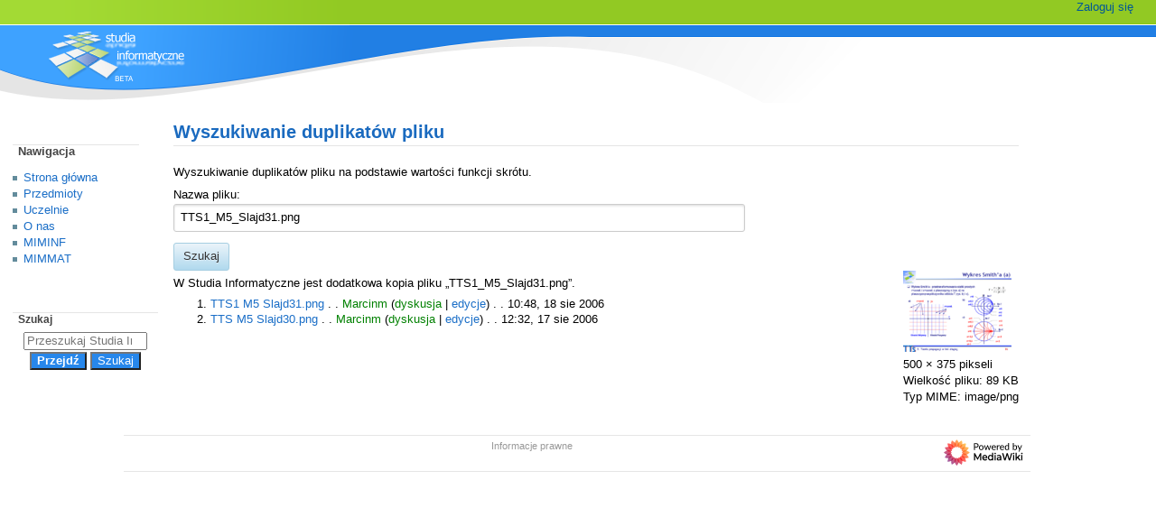

--- FILE ---
content_type: text/html; charset=UTF-8
request_url: https://wazniak.mimuw.edu.pl/index.php?title=Specjalna:Szukaj_duplikatu_pliku/TTS1_M5_Slajd31.png
body_size: 4816
content:
<!DOCTYPE html>
<html class="client-nojs" lang="pl" dir="ltr">
<head>
<meta charset="UTF-8">
<title>Wyszukiwanie duplikatów pliku – Studia Informatyczne</title>
<script>document.documentElement.className="client-js";RLCONF={"wgBreakFrames":true,"wgSeparatorTransformTable":[",\t."," \t,"],"wgDigitTransformTable":["",""],"wgDefaultDateFormat":"dmy","wgMonthNames":["","styczeń","luty","marzec","kwiecień","maj","czerwiec","lipiec","sierpień","wrzesień","październik","listopad","grudzień"],"wgRequestId":"01ea54a20c4707273144ef44","wgCanonicalNamespace":"Special","wgCanonicalSpecialPageName":"FileDuplicateSearch","wgNamespaceNumber":-1,"wgPageName":"Specjalna:Szukaj_duplikatu_pliku/TTS1_M5_Slajd31.png","wgTitle":"Szukaj duplikatu pliku/TTS1 M5 Slajd31.png","wgCurRevisionId":0,"wgRevisionId":0,"wgArticleId":0,"wgIsArticle":false,"wgIsRedirect":false,"wgAction":"view","wgUserName":null,"wgUserGroups":["*"],"wgCategories":[],"wgPageViewLanguage":"pl","wgPageContentLanguage":"pl","wgPageContentModel":"wikitext","wgRelevantPageName":"Specjalna:Szukaj_duplikatu_pliku/TTS1_M5_Slajd31.png","wgRelevantArticleId":0,"wgIsProbablyEditable":false,"wgRelevantPageIsProbablyEditable":false,"wgVisualEditor":{"pageLanguageCode":"pl","pageLanguageDir":"ltr","pageVariantFallbacks":"pl"},"wgEditSubmitButtonLabelPublish":false};
RLSTATE={"site.styles":"ready","user.styles":"ready","user":"ready","user.options":"loading","oojs-ui-core.styles":"ready","oojs-ui.styles.indicators":"ready","mediawiki.widgets.styles":"ready","oojs-ui-core.icons":"ready","mediawiki.htmlform.ooui.styles":"ready","mediawiki.htmlform.styles":"ready","mediawiki.special":"ready","skins.monobook.styles":"ready","ext.embedVideo.styles":"ready","ext.visualEditor.desktopArticleTarget.noscript":"ready"};RLPAGEMODULES=["mediawiki.htmlform","site","mediawiki.page.ready","skins.monobook.scripts","ext.embedVideo.overlay","ext.visualEditor.desktopArticleTarget.init","ext.visualEditor.targetLoader"];</script>
<script>(RLQ=window.RLQ||[]).push(function(){mw.loader.impl(function(){return["user.options@12s5i",function($,jQuery,require,module){mw.user.tokens.set({"patrolToken":"+\\","watchToken":"+\\","csrfToken":"+\\"});
}];});});</script>
<link rel="stylesheet" href="/load.php?lang=pl&amp;modules=ext.embedVideo.styles%7Cext.visualEditor.desktopArticleTarget.noscript%7Cmediawiki.htmlform.ooui.styles%7Cmediawiki.htmlform.styles%7Cmediawiki.special%7Cmediawiki.widgets.styles%7Coojs-ui-core.icons%2Cstyles%7Coojs-ui.styles.indicators%7Cskins.monobook.styles&amp;only=styles&amp;skin=monobook">
<script async="" src="/load.php?lang=pl&amp;modules=startup&amp;only=scripts&amp;raw=1&amp;skin=monobook"></script>
<meta name="ResourceLoaderDynamicStyles" content="">
<link rel="stylesheet" href="/load.php?lang=pl&amp;modules=site.styles&amp;only=styles&amp;skin=monobook">
<meta name="generator" content="MediaWiki 1.43.3">
<meta name="robots" content="noindex,nofollow,max-image-preview:standard">
<meta name="format-detection" content="telephone=no">
<meta name="viewport" content="width=device-width, initial-scale=1.0, user-scalable=yes, minimum-scale=0.25, maximum-scale=5.0">
<link rel="search" type="application/opensearchdescription+xml" href="/rest.php/v1/search" title="Studia Informatyczne (pl)">
<link rel="EditURI" type="application/rsd+xml" href="https://wazniak.mimuw.edu.pl/api.php?action=rsd">
<link rel="alternate" type="application/atom+xml" title="Kanał Atom Studia Informatyczne" href="/index.php?title=Specjalna:Ostatnie_zmiany&amp;feed=atom">
</head>
<body class="mediawiki ltr sitedir-ltr mw-hide-empty-elt ns--1 ns-special mw-special-FileDuplicateSearch page-Specjalna_Szukaj_duplikatu_pliku_TTS1_M5_Slajd31_png rootpage-Specjalna_Szukaj_duplikatu_pliku_TTS1_M5_Slajd31_png skin-monobook action-view skin--responsive"><div id="globalWrapper">
	<div id="column-content">
		<div id="content" class="mw-body" role="main">
			<a id="top"></a>
			<div id="siteNotice"></div>
			<div class="mw-indicators">
			</div>
			<h1 id="firstHeading" class="firstHeading mw-first-heading">Wyszukiwanie duplikatów pliku</h1>
			<div id="bodyContent" class="monobook-body">
				<div id="siteSub">Z Studia Informatyczne</div>
				<div id="contentSub" ><div id="mw-content-subtitle"></div></div>
				
				<div id="jump-to-nav"></div><a href="#column-one" class="mw-jump-link">Przejdź do nawigacji</a><a href="#searchInput" class="mw-jump-link">Przejdź do wyszukiwania</a>
				<!-- start content -->
				<div id="mw-content-text" class="mw-body-content"><div class="mw-specialpage-summary">
<p>Wyszukiwanie duplikatów pliku na podstawie wartości funkcji skrótu.
</p>
</div><div class='mw-htmlform-ooui-wrapper oo-ui-layout oo-ui-panelLayout'><form action='/index.php' method='get' enctype='application/x-www-form-urlencoded' class='mw-htmlform mw-htmlform-ooui oo-ui-layout oo-ui-formLayout'><input type="hidden" value="Specjalna:Szukaj duplikatu pliku" name="title">
<div id='ooui-php-2' class='mw-htmlform-field-HTMLTextField oo-ui-layout oo-ui-labelElement oo-ui-fieldLayout oo-ui-fieldLayout-align-top' data-ooui='{"_":"mw.htmlform.FieldLayout","fieldWidget":{"tag":"filename"},"align":"top","helpInline":true,"$overlay":true,"label":{"html":"Nazwa pliku:"},"classes":["mw-htmlform-field-HTMLTextField"]}'><div class='oo-ui-fieldLayout-body'><span class='oo-ui-fieldLayout-header'><label for='ooui-php-1' class='oo-ui-labelElement-label'>Nazwa pliku:</label></span><div class='oo-ui-fieldLayout-field'><div id='filename' class='oo-ui-widget oo-ui-widget-enabled oo-ui-inputWidget oo-ui-textInputWidget oo-ui-textInputWidget-type-text oo-ui-textInputWidget-php' data-ooui='{"_":"OO.ui.TextInputWidget","name":"filename","value":"TTS1_M5_Slajd31.png","inputId":"ooui-php-1","required":false}'><input type='text' tabindex='0' name='filename' value='TTS1_M5_Slajd31.png' id='ooui-php-1' class='oo-ui-inputWidget-input' /><span class='oo-ui-iconElement-icon oo-ui-iconElement-noIcon'></span><span class='oo-ui-indicatorElement-indicator oo-ui-indicatorElement-noIndicator'></span></div></div></div></div><div class="mw-htmlform-submit-buttons">
<span id='ooui-php-3' class='mw-htmlform-submit oo-ui-widget oo-ui-widget-enabled oo-ui-inputWidget oo-ui-buttonElement oo-ui-buttonElement-framed oo-ui-labelElement oo-ui-flaggedElement-primary oo-ui-flaggedElement-progressive oo-ui-buttonInputWidget' data-ooui='{"_":"OO.ui.ButtonInputWidget","type":"submit","value":"Szukaj","label":"Szukaj","flags":["primary","progressive"],"classes":["mw-htmlform-submit"]}'><button type='submit' tabindex='0' value='Szukaj' class='oo-ui-inputWidget-input oo-ui-buttonElement-button'><span class='oo-ui-iconElement-icon oo-ui-iconElement-noIcon'></span><span class='oo-ui-labelElement-label'>Szukaj</span><span class='oo-ui-indicatorElement-indicator oo-ui-indicatorElement-noIndicator'></span></button></span></div>
</form></div><div id="mw-fileduplicatesearch-icon"><span><img src="/images/thumb/9/99/TTS1_M5_Slajd31.png/120px-TTS1_M5_Slajd31.png" decoding="async" width="120" height="90" /></span><br /><p>500 × 375 pikseli<br />Wielkość pliku: 89&#160;KB<br />Typ MIME: image/png
</p></div><p class="mw-fileduplicatesearch-result-n">
W Studia Informatyczne jest dodatkowa kopia pliku „TTS1_M5_Slajd31.png”.
</p><ol class='special'>
<li><a href="/index.php?title=Plik:TTS1_M5_Slajd31.png" title="Plik:TTS1 M5 Slajd31.png">TTS1 M5 Slajd31.png</a> . . <a href="/index.php?title=U%C5%BCytkownik:Marcinm&amp;action=edit&amp;redlink=1" class="new mw-userlink" title="Użytkownik:Marcinm (strona nie istnieje)"><bdi>Marcinm</bdi></a><span style="white-space: nowrap;"> <span class="mw-usertoollinks">(<a href="/index.php?title=Dyskusja_u%C5%BCytkownika:Marcinm&amp;action=edit&amp;redlink=1" class="new mw-usertoollinks-talk" title="Dyskusja użytkownika:Marcinm (strona nie istnieje)">dyskusja</a> | <a href="/index.php?title=Specjalna:Wk%C5%82ad/Marcinm" class="mw-usertoollinks-contribs" title="Specjalna:Wkład/Marcinm">edycje</a>)</span></span> . . 10:48, 18 sie 2006</li>
<li><a href="/index.php?title=Plik:TTS_M5_Slajd30.png" title="Plik:TTS M5 Slajd30.png">TTS M5 Slajd30.png</a> . . <a href="/index.php?title=U%C5%BCytkownik:Marcinm&amp;action=edit&amp;redlink=1" class="new mw-userlink" title="Użytkownik:Marcinm (strona nie istnieje)"><bdi>Marcinm</bdi></a><span style="white-space: nowrap;"> <span class="mw-usertoollinks">(<a href="/index.php?title=Dyskusja_u%C5%BCytkownika:Marcinm&amp;action=edit&amp;redlink=1" class="new mw-usertoollinks-talk" title="Dyskusja użytkownika:Marcinm (strona nie istnieje)">dyskusja</a> | <a href="/index.php?title=Specjalna:Wk%C5%82ad/Marcinm" class="mw-usertoollinks-contribs" title="Specjalna:Wkład/Marcinm">edycje</a>)</span></span> . . 12:32, 17 sie 2006</li>
</ol>
<div class="printfooter" data-nosnippet="">Źródło: „<a dir="ltr" href="https://wazniak.mimuw.edu.pl/index.php?title=Specjalna:Szukaj_duplikatu_pliku/TTS1_M5_Slajd31.png">https://wazniak.mimuw.edu.pl/index.php?title=Specjalna:Szukaj_duplikatu_pliku/TTS1_M5_Slajd31.png</a>”</div></div>
				<div id="catlinks" class="catlinks catlinks-allhidden" data-mw="interface"></div>
				<!-- end content -->
				<div class="visualClear"></div>
			</div>
		</div>
		<div class="visualClear"></div>
	</div>
	<div id="column-one" >
		<h2>Menu nawigacyjne</h2>
		<div role="navigation" class="portlet" id="p-cactions" aria-labelledby="p-cactions-label">
			<h3 id="p-cactions-label" >Działania na stronie</h3>
			<div class="pBody">
				<ul >
				<li id="ca-nstab-special" class="selected mw-list-item"><a href="/index.php?title=Specjalna:Szukaj_duplikatu_pliku/TTS1_M5_Slajd31.png" title="To jest strona specjalna i nie można jej edytować.">Strona specjalna</a></li>
				
				</ul>
			</div>
		</div>
		
<div role="navigation" class="portlet mw-portlet mw-portlet-cactions-mobile"
	id="p-cactions-mobile" aria-labelledby="p-cactions-mobile-label">
	<h3 id="p-cactions-mobile-label" >Opcje strony</h3>
	<div class="pBody">
		<ul ><li id="special-mobile" class="selected mw-list-item"><a href="/index.php?title=Specjalna:Szukaj_duplikatu_pliku/TTS1_M5_Slajd31.png" title="Strona specjalna">Strona specjalna</a></li><li id="ca-tools" class="mw-list-item"><a href="#p-tb" title="Narzędzia">Narzędzia</a></li></ul>
		
	</div>
</div>

		<div role="navigation" class="portlet" id="p-personal" aria-labelledby="p-personal-label">
			<h3 id="p-personal-label" >Narzędzia osobiste</h3>
			<div class="pBody">
				<ul >
				<li id="pt-login" class="mw-list-item"><a href="/index.php?title=Specjalna:Zaloguj&amp;returnto=Specjalna%3ASzukaj+duplikatu+pliku%2FTTS1+M5+Slajd31.png" title="Zachęcamy do zalogowania się, choć nie jest to obowiązkowe. [o]" accesskey="o">Zaloguj się</a></li>
				</ul>
			</div>
		</div>
		<div class="portlet" id="p-logo" role="banner">
			<a href="/index.php?title=Strona_g%C5%82%C3%B3wna" class="mw-wiki-logo"></a>
		</div>
		<div id="sidebar">
		
<div role="navigation" class="portlet mw-portlet mw-portlet-Nawigacja"
	id="p-Nawigacja" aria-labelledby="p-Nawigacja-label">
	<h3 id="p-Nawigacja-label" >Nawigacja</h3>
	<div class="pBody">
		<ul ><li id="n-mainpage" class="mw-list-item"><a href="/index.php?title=Strona_g%C5%82%C3%B3wna" title="Zobacz stronę główną [z]" accesskey="z">Strona główna</a></li><li id="n-Przedmioty" class="mw-list-item"><a href="/index.php?title=Przedmioty">Przedmioty</a></li><li id="n-Uczelnie" class="mw-list-item"><a href="/index.php?title=Lista_przedmiot%C3%B3w_w_podziale_na_uczelnie">Uczelnie</a></li><li id="n-O-nas" class="mw-list-item"><a href="/index.php?title=O_nas">O nas</a></li><li id="n-MIMINF" class="mw-list-item"><a href="/index.php?title=MIMINF:Strona_g%C5%82%C3%B3wna">MIMINF</a></li><li id="n-MIMMAT" class="mw-list-item"><a href="/index.php?title=MIMMAT:Strona_g%C5%82%C3%B3wna">MIMMAT</a></li></ul>
		
	</div>
</div>

		<div role="search" class="portlet" id="p-search">
			<h3 id="p-search-label" ><label for="searchInput">Szukaj</label></h3>
			<div class="pBody" id="searchBody">
				<form action="/index.php" id="searchform"><input type="hidden" value="Specjalna:Szukaj" name="title"><input type="search" name="search" placeholder="Przeszukaj Studia Informatyczne" aria-label="Przeszukaj Studia Informatyczne" autocapitalize="sentences" title="Przeszukaj Studia Informatyczne [f]" accesskey="f" id="searchInput"><input type="submit" name="go" value="Przejdź" title="Przejdź do strony o dokładnie takim tytule, o ile istnieje" class="searchButton" id="searchButton"> <input type="submit" name="fulltext" value="Szukaj" title="Szukaj wprowadzonego tekstu w treści stron" class="searchButton mw-fallbackSearchButton" id="mw-searchButton"></form>
			</div>
		</div>
		
<div role="navigation" class="portlet mw-portlet mw-portlet-tb"
	id="p-tb" aria-labelledby="p-tb-label">
	<h3 id="p-tb-label" >Narzędzia</h3>
	<div class="pBody">
		<ul ><li id="t-specialpages" class="mw-list-item"><a href="/index.php?title=Specjalna:Strony_specjalne" title="Lista wszystkich stron specjalnych [q]" accesskey="q">Strony specjalne</a></li><li id="t-print" class="mw-list-item"><a href="javascript:print();" rel="alternate" title="Wersja do wydruku [p]" accesskey="p">Wersja do druku</a></li></ul>
		
	</div>
</div>

		
		</div>
		<a href="#sidebar" title="Przejdź do nawigacji"
			class="menu-toggle" id="sidebar-toggle"></a>
		<a href="#p-personal" title="narzędzia użytkownika"
			class="menu-toggle" id="p-personal-toggle"></a>
		<a href="#globalWrapper" title="powrót na górę"
			class="menu-toggle" id="globalWrapper-toggle"></a>
	</div>
	<!-- end of the left (by default at least) column -->
	<div class="visualClear"></div>
	<div id="footer" class="mw-footer" role="contentinfo"
		>
		<div id="f-poweredbyico" class="footer-icons">
			<a href="https://www.mediawiki.org/" class="cdx-button cdx-button--fake-button cdx-button--size-large cdx-button--fake-button--enabled"><img src="/resources/assets/poweredby_mediawiki.svg" alt="Powered by MediaWiki" width="88" height="31" loading="lazy"></a>
		</div>
		<ul id="f-list">
			
			<li id="privacy"><a href="/index.php?title=Studia_Informatyczne:Polityka_prywatno%C5%9Bci">Polityka prywatności</a></li><li id="about"><a href="/index.php?title=Studia_Informatyczne:O_Studia_Informatyczne">O Studia Informatyczne</a></li><li id="disclaimers"><a href="/index.php?title=Studia_Informatyczne:Informacje_prawne">Informacje prawne</a></li>
		</ul>
	</div>
</div>
<script>(RLQ=window.RLQ||[]).push(function(){mw.config.set({"wgBackendResponseTime":265,"wgPageParseReport":{"limitreport":{"cputime":"0.002","walltime":"0.002","ppvisitednodes":{"value":2,"limit":1000000},"postexpandincludesize":{"value":0,"limit":2097152},"templateargumentsize":{"value":0,"limit":2097152},"expansiondepth":{"value":1,"limit":100},"expensivefunctioncount":{"value":0,"limit":100},"unstrip-depth":{"value":0,"limit":20},"unstrip-size":{"value":0,"limit":5000000},"timingprofile":["100.00%    0.000      1 -total"]},"cachereport":{"timestamp":"20260121162412","ttl":864000,"transientcontent":false}}});});</script>
</body>
</html>